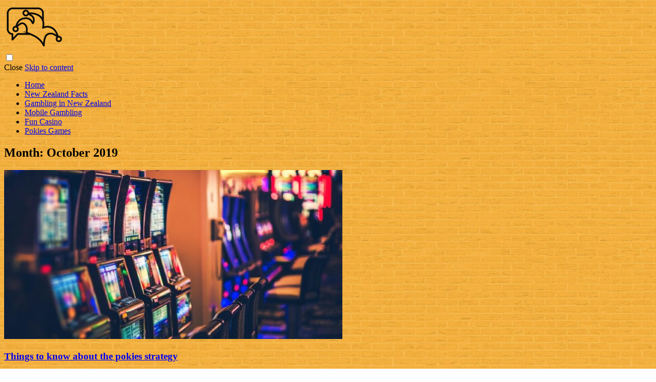

--- FILE ---
content_type: text/html; charset=UTF-8
request_url: http://www.artists4workerschoice.org/2019/10/
body_size: 4312
content:
<!DOCTYPE html>
<html lang="en-US">
<head>
<meta charset="UTF-8">
<meta name="viewport" content="width=device-width, initial-scale=1">
<link rel="profile" href="http://gmpg.org/xfn/11">
<link rel="pingback" href="http://www.artists4workerschoice.org/xmlrpc.php">

<title>October, 2019 | Artists4WorkersChoice</title>

<!-- All in One SEO Pack 3.3.5 by Michael Torbert of Semper Fi Web Design[264,313] -->
<meta name="robots" content="noindex,follow" />

<script type="application/ld+json" class="aioseop-schema">{"@context":"https://schema.org","@graph":[{"@type":"Organization","@id":"http://www.artists4workerschoice.org/#organization","url":"http://www.artists4workerschoice.org/","name":"Artists4WorkersChoice","sameAs":[]},{"@type":"WebSite","@id":"http://www.artists4workerschoice.org/#website","url":"http://www.artists4workerschoice.org/","name":"Artists4WorkersChoice","publisher":{"@id":"http://www.artists4workerschoice.org/#organization"},"potentialAction":{"@type":"SearchAction","target":"http://www.artists4workerschoice.org/?s={search_term_string}","query-input":"required name=search_term_string"}},{"@type":"CollectionPage","@id":"http://www.artists4workerschoice.org/2026/01/#collectionpage","url":"http://www.artists4workerschoice.org/2026/01/","inLanguage":"en-US","name":"Month: October 2019","isPartOf":{"@id":"http://www.artists4workerschoice.org/#website"}}]}</script>
<link rel="canonical" href="http://www.artists4workerschoice.org/2019/10/" />
<!-- All in One SEO Pack -->
<link rel='dns-prefetch' href='//js.hs-scripts.com' />
<link rel='dns-prefetch' href='//fonts.googleapis.com' />
<link rel='dns-prefetch' href='//s.w.org' />
<link rel="alternate" type="application/rss+xml" title="Artists4WorkersChoice &raquo; Feed" href="http://www.artists4workerschoice.org/feed/" />
<link rel="alternate" type="application/rss+xml" title="Artists4WorkersChoice &raquo; Comments Feed" href="http://www.artists4workerschoice.org/comments/feed/" />
		<script type="text/javascript">
			window._wpemojiSettings = {"baseUrl":"https:\/\/s.w.org\/images\/core\/emoji\/12.0.0-1\/72x72\/","ext":".png","svgUrl":"https:\/\/s.w.org\/images\/core\/emoji\/12.0.0-1\/svg\/","svgExt":".svg","source":{"concatemoji":"http:\/\/www.artists4workerschoice.org\/wp-includes\/js\/wp-emoji-release.min.js?ver=5.3.20"}};
			!function(e,a,t){var n,r,o,i=a.createElement("canvas"),p=i.getContext&&i.getContext("2d");function s(e,t){var a=String.fromCharCode;p.clearRect(0,0,i.width,i.height),p.fillText(a.apply(this,e),0,0);e=i.toDataURL();return p.clearRect(0,0,i.width,i.height),p.fillText(a.apply(this,t),0,0),e===i.toDataURL()}function c(e){var t=a.createElement("script");t.src=e,t.defer=t.type="text/javascript",a.getElementsByTagName("head")[0].appendChild(t)}for(o=Array("flag","emoji"),t.supports={everything:!0,everythingExceptFlag:!0},r=0;r<o.length;r++)t.supports[o[r]]=function(e){if(!p||!p.fillText)return!1;switch(p.textBaseline="top",p.font="600 32px Arial",e){case"flag":return s([127987,65039,8205,9895,65039],[127987,65039,8203,9895,65039])?!1:!s([55356,56826,55356,56819],[55356,56826,8203,55356,56819])&&!s([55356,57332,56128,56423,56128,56418,56128,56421,56128,56430,56128,56423,56128,56447],[55356,57332,8203,56128,56423,8203,56128,56418,8203,56128,56421,8203,56128,56430,8203,56128,56423,8203,56128,56447]);case"emoji":return!s([55357,56424,55356,57342,8205,55358,56605,8205,55357,56424,55356,57340],[55357,56424,55356,57342,8203,55358,56605,8203,55357,56424,55356,57340])}return!1}(o[r]),t.supports.everything=t.supports.everything&&t.supports[o[r]],"flag"!==o[r]&&(t.supports.everythingExceptFlag=t.supports.everythingExceptFlag&&t.supports[o[r]]);t.supports.everythingExceptFlag=t.supports.everythingExceptFlag&&!t.supports.flag,t.DOMReady=!1,t.readyCallback=function(){t.DOMReady=!0},t.supports.everything||(n=function(){t.readyCallback()},a.addEventListener?(a.addEventListener("DOMContentLoaded",n,!1),e.addEventListener("load",n,!1)):(e.attachEvent("onload",n),a.attachEvent("onreadystatechange",function(){"complete"===a.readyState&&t.readyCallback()})),(n=t.source||{}).concatemoji?c(n.concatemoji):n.wpemoji&&n.twemoji&&(c(n.twemoji),c(n.wpemoji)))}(window,document,window._wpemojiSettings);
		</script>
		<style type="text/css">
img.wp-smiley,
img.emoji {
	display: inline !important;
	border: none !important;
	box-shadow: none !important;
	height: 1em !important;
	width: 1em !important;
	margin: 0 .07em !important;
	vertical-align: -0.1em !important;
	background: none !important;
	padding: 0 !important;
}
</style>
	<link rel='stylesheet' id='wp-block-library-css'  href='http://www.artists4workerschoice.org/wp-includes/css/dist/block-library/style.min.css?ver=5.3.20' type='text/css' media='all' />
<link rel='stylesheet' id='contact-form-7-css'  href='http://www.artists4workerschoice.org/wp-content/plugins/contact-form-7/includes/css/styles.css?ver=5.1.7' type='text/css' media='all' />
<link rel='stylesheet' id='scroll-top-css-css'  href='http://www.artists4workerschoice.org/wp-content/plugins/scroll-top/assets/css/scroll-top.css' type='text/css' media='all' />
<link rel='stylesheet' id='biancaa-raleway-css'  href='//fonts.googleapis.com/css?family=Raleway%3A400' type='text/css' media='all' />
<link rel='stylesheet' id='biancaa-opensans-css'  href='//fonts.googleapis.com/css?family=Open+Sans%3A400italic%2C600italic%2C400%2C600' type='text/css' media='all' />
<link rel='stylesheet' id='delivery-plugins-style-css'  href='http://www.artists4workerschoice.org/wp-content/themes/biancaa/assets/css/plugins.min.css?ver=5.3.20' type='text/css' media='all' />
<link rel='stylesheet' id='dashicons-css'  href='http://www.artists4workerschoice.org/wp-includes/css/dashicons.min.css?ver=5.3.20' type='text/css' media='all' />
<link rel='stylesheet' id='biancaa-style-css'  href='http://www.artists4workerschoice.org/wp-content/themes/biancaa/style.min.css?ver=5.3.20' type='text/css' media='all' />
<link rel='stylesheet' id='biancaa-color-schemes-css'  href='http://www.artists4workerschoice.org/wp-content/themes/biancaa/assets/css/skin-default.css' type='text/css' media='all' />
<script type='text/javascript' src='http://www.artists4workerschoice.org/wp-includes/js/jquery/jquery.js?ver=1.12.4-wp'></script>
<script type='text/javascript' src='http://www.artists4workerschoice.org/wp-includes/js/jquery/jquery-migrate.min.js?ver=1.4.1'></script>
<link rel='https://api.w.org/' href='http://www.artists4workerschoice.org/wp-json/' />
<link rel="EditURI" type="application/rsd+xml" title="RSD" href="http://www.artists4workerschoice.org/xmlrpc.php?rsd" />
<link rel="wlwmanifest" type="application/wlwmanifest+xml" href="http://www.artists4workerschoice.org/wp-includes/wlwmanifest.xml" /> 
<meta name="generator" content="WordPress 5.3.20" />
<!-- HubSpot WordPress Plugin v7.26.18: embed JS disabled as a portalId has not yet been configured --><!-- Scroll Top -->
<style id="scrolltop-custom-style">
		#scrollUp {border-radius:3px;-webkit-border-radius:3px;-moz-border-radius:3px;font-size:25px;opacity:0.7;filter:alpha(opacity=70);bottom:20px;right:20px;color:#ffffff;background:#000000;}
		#scrollUp:hover{opacity:1;filter:alpha(opacity=100);}
		
		</style>
<!-- End Scroll Top - https://wordpress.org/plugins/scroll-top/ -->
<style type="text/css">.recentcomments a{display:inline !important;padding:0 !important;margin:0 !important;}</style><style type="text/css" id="custom-background-css">
body.custom-background { background-image: url("http://www.artists4workerschoice.org/wp-content/uploads/2019/10/pic834.jpg"); background-position: left top; background-size: auto; background-repeat: repeat; background-attachment: scroll; }
</style>
	<!--[if lt IE 9]>
<script src="http://www.artists4workerschoice.org/wp-content/themes/biancaa/assets/js/html5shiv.min.js"></script>
<![endif]-->
<link rel="icon" href="http://www.artists4workerschoice.org/wp-content/uploads/2019/10/pic54734.jpg" sizes="32x32" />
<link rel="icon" href="http://www.artists4workerschoice.org/wp-content/uploads/2019/10/pic54734.jpg" sizes="192x192" />
<link rel="apple-touch-icon-precomposed" href="http://www.artists4workerschoice.org/wp-content/uploads/2019/10/pic54734.jpg" />
<meta name="msapplication-TileImage" content="http://www.artists4workerschoice.org/wp-content/uploads/2019/10/pic54734.jpg" />
</head>

<body class="archive date custom-background layout-1c">

<div id="page" class="hfeed site">

	<header id="masthead" class="site-header" role="banner">

		<div class="container">
			
			<!-- Mobile Menu. -->
			<label class="open-toggle-menu" for="toggle-menu" onclick><i class="genericon genericon-menu"></i></label>

			<div class="site-branding">
				<div class="site-logo">
<a href="http://www.artists4workerschoice.org" rel="home">
<img class="logo" src="http://www.artists4workerschoice.org/wp-content/uploads/2019/10/pic7834.png" alt="Artists4WorkersChoice" />
</a>
</div>
			</div>

		</div><!-- .container -->

	</header><!-- #masthead -->

		
	<input id="toggle-menu" type="checkbox">

	<nav id="primary-navigation" class="main-navigation" role="navigation">

		<div class="container">
			
			<!-- Mobile menu. -->
			<label class="close-toggle-menu" for="toggle-menu" onclick><i class="genericon genericon-close"></i>Close</label>

			<a class="skip-link screen-reader-text" href="#content">Skip to content</a>

			<div class="menu-wrapper"><ul id="menu-primary-items" class="menu-primary-items sf-menu"><li id="menu-item-18" class="menu-item menu-item-type-custom menu-item-object-custom menu-item-home menu-item-18"><a href="http://www.artists4workerschoice.org/">Home</a></li>
<li id="menu-item-96" class="menu-item menu-item-type-taxonomy menu-item-object-category menu-item-96"><a href="http://www.artists4workerschoice.org/category/new-zealand-facts/">New Zealand Facts</a></li>
<li id="menu-item-94" class="menu-item menu-item-type-taxonomy menu-item-object-category menu-item-94"><a href="http://www.artists4workerschoice.org/category/gambling-in-new-zealand/">Gambling in New Zealand</a></li>
<li id="menu-item-95" class="menu-item menu-item-type-taxonomy menu-item-object-category menu-item-95"><a href="http://www.artists4workerschoice.org/category/mobile-gambling/">Mobile Gambling</a></li>
<li id="menu-item-93" class="menu-item menu-item-type-taxonomy menu-item-object-category menu-item-93"><a href="http://www.artists4workerschoice.org/category/fun-casino/">Fun Casino</a></li>
<li id="menu-item-97" class="menu-item menu-item-type-taxonomy menu-item-object-category menu-item-97"><a href="http://www.artists4workerschoice.org/category/pokies-games/">Pokies Games</a></li>
</ul></div>
		</div><!-- .container -->

	</nav><!-- #primary-navigation -->


	<div id="content" class="site-content">

		<div class="container">

		
		
	<section id="primary" class="content-area">
		<main id="main" class="site-main" role="main">

		
			<header class="page-header">
				<h1 class="page-title">Month: October 2019</h1>			</header><!-- .page-header -->

						
				<article id="post-69" class="post-69 post type-post status-publish format-standard has-post-thumbnail hentry category-fun-casino tag-pokies tag-strategy">

	<header class="entry-header">

					<a class="img-link" href="http://www.artists4workerschoice.org/pokies-strategy/" rel="bookmark">
				<img width="660" height="330" src="http://www.artists4workerschoice.org/wp-content/uploads/2019/10/pic773-660x330.jpeg" class="attachment-biancaa-featured size-biancaa-featured wp-post-image" alt="Things to know about the pokies strategy" />				<h1 class="entry-title">Things to know about the pokies strategy</h1>				<time class="entry-date published" datetime="2019-10-13T05:52:28+00:00">13/10/2019</time>
			</a><!-- .img-link -->
		
			</header><!-- .entry-header -->
	
		
</article><!-- #post-## -->

			
			
	

		
		</main><!-- #main -->
	</section><!-- #primary -->

		</div><!-- .container -->
	</div><!-- #content -->

	<footer id="colophon" class="site-footer" role="contentinfo">
		<div class="container">

				<div id="subsidiary-sidebar" class="widget-subsidiary">
		<aside id="nav_menu-3" class="widget widget_nav_menu"><div class="menu-menu_2-container"><ul id="menu-menu_2" class="menu"><li id="menu-item-20" class="menu-item menu-item-type-post_type menu-item-object-page menu-item-20"><a href="http://www.artists4workerschoice.org/advertising-terms-conditions/">Advertising terms &#038; Conditions</a></li>
<li id="menu-item-19" class="menu-item menu-item-type-post_type menu-item-object-page menu-item-19"><a href="http://www.artists4workerschoice.org/contact-page/">Contact Page</a></li>
</ul></div></aside>	</div><!-- #subsidiary-sidebar -->

			

				
		</div><!-- .container -->
	</footer><!-- #colophon -->
	
</div><!-- #page -->

<script type='text/javascript'>
/* <![CDATA[ */
var wpcf7 = {"apiSettings":{"root":"http:\/\/www.artists4workerschoice.org\/wp-json\/contact-form-7\/v1","namespace":"contact-form-7\/v1"}};
/* ]]> */
</script>
<script type='text/javascript' src='http://www.artists4workerschoice.org/wp-content/plugins/contact-form-7/includes/js/scripts.js?ver=5.1.7'></script>
<script type='text/javascript'>
/* <![CDATA[ */
var leadin_wordpress = {"userRole":"visitor","pageType":"archive","leadinPluginVersion":"7.26.18"};
/* ]]> */
</script>
<script async defer id="hs-script-loader" type='text/javascript' src='//js.hs-scripts.com/.js?integration=WordPress'></script>
<script type='text/javascript' src='http://www.artists4workerschoice.org/wp-content/plugins/scroll-top/assets/js/jquery.scrollUp.min.js'></script>
<script type='text/javascript' src='http://www.artists4workerschoice.org/wp-content/themes/biancaa/assets/js/biancaa.min.js'></script>
<script type='text/javascript' src='http://www.artists4workerschoice.org/wp-includes/js/wp-embed.min.js?ver=5.3.20'></script>

		<script id="scrolltop-custom-js">
		jQuery(document).ready(function($){
			$.scrollUp({
				scrollSpeed: 300,
				animation: 'fade',
				scrollText: '<span class="scroll-top"><i class="icon-up-open"></i></span>',
				scrollDistance: 300,
				scrollTarget: ''
			});
		});
		</script>

</body>
</html>
